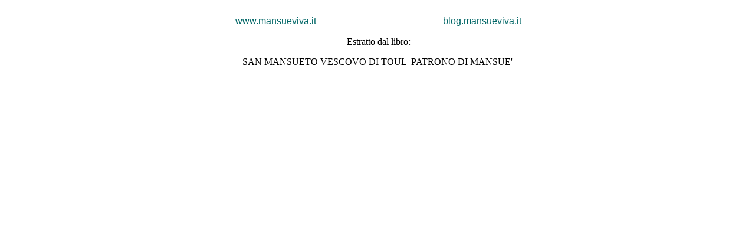

--- FILE ---
content_type: text/html
request_url: https://www.mansueviva.it/sanmansueto/index.htm
body_size: 2203
content:
<html>

<head>
<meta http-equiv="Content-Type" content="text/html; charset=windows-1252">
<meta HTTP-EQUIV="author" CONTENT="Silvano Rubert">
<title>San Mansueto</title>
<meta name="GENERATOR" content="Microsoft FrontPage 6.0">
<meta name="ProgId" content="FrontPage.Editor.Document">
<!--mstheme--><link rel="stylesheet" type="text/css" href="_themes/layers/laye1100.css"><meta name="Microsoft Theme" content="layers 1100">
<meta name="Microsoft Border" content="tb">
</head>

<body><!--msnavigation--><table border="0" cellpadding="0" cellspacing="0" width="100%"><tr><td>

<div align="center">
&nbsp;<table border="0" cellspacing="0" width="700" id="table2" style="border-color: rgb(51, 51, 51); color: transparent; font-family: 'trebuchet ms', arial, helvetica; font-style: normal; letter-spacing: normal; orphans: 2; text-indent: 0px; text-transform: none; widows: 2; word-spacing: 0px; -webkit-text-size-adjust: auto; -webkit-text-stroke-width: 0px; background-color: rgb(255, 255, 255); ">
		<tr>
			<td style="border-color: rgb(0, 51, 0); " align="center">
			<p align="center"><font color="#000000">
			<a name="Inizio" style="color: rgb(0, 102, 102); " href="http://www.mansueviva.it">
			www.mansueviva.it</a></font></td>
			<td style="border-color: rgb(0, 51, 0); " align="center">
			<p align="center"><font color="#000000">
			<a style="color: rgb(0, 102, 102); " href="http://blognew.aruba.it/blog.mansueviva.it/CINEFORUM_58157.shtml">
			blog.mansueviva.it</a></font></td>
		</tr>
	</table>
</div>
<p align="center">&nbsp;Estratto dal libro: </p>
<p align="center">SAN MANSUETO VESCOVO DI TOUL&nbsp; PATRONO DI MANSUE'</p>
<p align="center">&nbsp;</p>

</td></tr><!--msnavigation--></table><!--msnavigation--><table dir="ltr" border="0" cellpadding="0" cellspacing="0" width="100%"><tr><!--msnavigation--><td valign="top">

<p>
</p>
<p align="center">
<iframe src="http://docs.google.com/viewer?url=http%3A%2F%2Fwww.mansueviva.it%2Fsanmansueto%2Fsanmansuetoweb.pdf&embedded=true" width="600" height="780" style="border: none;"></iframe>
</p>

<!--msnavigation--></td></tr><!--msnavigation--></table><!--msnavigation--><table border="0" cellpadding="0" cellspacing="0" width="100%"><tr><td>

<p>&nbsp;</p>

</td></tr><!--msnavigation--></table></body>

</html>


--- FILE ---
content_type: text/css
request_url: https://www.mansueviva.it/sanmansueto/_themes/layers/laye1100.css
body_size: 4590
content:
.mstheme{
nav-banner-image:url(laybanr.gif);
separator-image:url(layrule.gif);
list-image-1:url(laybul1.gif);
list-image-2:url(laybul2.gif);
list-image-3:url(laybul3.gif);
navbutton-horiz-pushed:url(layhsel.gif);
navbutton-horiz-normal:url(layhbtn.gif);
navbutton-vert-pushed:url(layvsel.gif);
navbutton-vert-normal:url(layvbtn.gif);
navbutton-home-normal:url(layhom.gif);
navbutton-up-normal:url(layup.gif);
navbutton-prev-normal:url(laybck.gif);
navbutton-next-normal:url(laynxt.gif);
}
UL{
list-style-image:url(laybul1.gif);
}
UL UL{
list-style-image:url(laybul2.gif);
}
UL UL UL{
list-style-image:url(laybul3.gif);
}
.mstheme-bannertxt{
font-family:georgia,Times New Roman,Times;
font-size:5;
color:#330033;
}
.mstheme-horiz-navtxt{
font-family:georgia,times new roman,times;
font-size:2;
color:#000000;
}
.mstheme-vert-navtxt{
font-family:georgia,times new roman,times;
font-size:2;
color:#000000;
}
.mstheme-navtxthome{
font-family:georgia,times new roman,times;
font-size:1;
color:#000000;
}
.mstheme-navtxtup{
font-family:georgia,times new roman,times;
font-size:1;
color:#000000;
}
.mstheme-navtxtprev{
font-family:georgia,times new roman,times;
font-size:1;
color:#000000;
}
.mstheme-navtxtnext{
font-family:georgia,times new roman,times;
font-size:1;
color:#000000;
}
a:link{
color:#336699;
}
a:visited{
color:#999933;
}
a:active{
color:#663366;
}
body{
color:#000000;
background-color:#FFFFFF;
}
h1{
color:#000000;
}
h2,marquee{
color:#000000;
}
h3{
color:#000000;
}
h4{
color:#000000;
}
h5{
color:#000000;
}
h6{
color:#000000;
}
LABEL,.MSTHEME-LABEL{
color:#000000;
}
FIELDSET{
border-color:#BBBBBB;
color:#000000;
}
LEGEND{
color:#000000;
}
SELECT{
border-color:#BBBBBB;
color:#000000;
}
TABLE{
table-border-color-light:#CCCC66;
table-border-color-dark:#663366;
border-color:#663366;
color:#000000;
}
CAPTION{
color:#000000;
}
TH{
color:#000000;
}
HR{
color:#663366;
}
TD{
border-color:#663366;
}
.mstheme{
navbutton-background-color:#FFFFFF;
top-bar-button:url(layglobl.gif);
}
body{
font-family:georgia,times new roman,times;

}
IL{
list-style-image:url(laybul2.gif);
}
table.ms-toolbar{
background-image:url(toolgrad.gif);
border:1px solid #999999;
}
.UserDottedLine{
margin-bottom:2px;
height:1px;
overflow:hidden;
background-color:transparent;
background-image:url(dot.gif);
background-repeat:repeat-x;
}
.UserToolbar{
background-image:url(toolgrad.gif);
border:1px solid #999999;
background-repeat:repeat-x;
background-color:transparent;
}
.mstheme-topbar-font{
font-family:georgia,times new roman,times;
color:#000000;
}
h1{
font-family:georgia,Times New Roman,Times;
font-weight:bold;
font-style:normal;
}
h2{
font-family:georgia,Times New Roman,Times;
font-weight:normal;
font-style:normal;
}
h3{
font-family:georgia,times new roman,times;
font-weight:normal;
font-style:normal;
}
h4{
font-family:georgia,times new roman,times;
font-weight:normal;
font-style:normal;
}
h5{
font-family:georgia,times new roman,times;
font-weight:normal;
font-style:normal;
}
h6{
font-family:georgia,times new roman,times;
font-weight:normal;
font-style:normal;
}
BUTTON{
border-style:solid;
border-width:1pt;
font-family:Arial,Helvetica,sans-serif;
font-style:normal;
}
label, .MSTHEME-LABEL{
font-family:georgia,times new roman,times;
font-style:normal;
}
TEXTAREA{
font-family:georgia,times new roman,times;
font-style:normal
}
FIELDSET{
border-style:solid;
border-width:1pt;
font-family:georgia,times new roman,times;
font-style:normal;
}
LEGEND{
font-family:georgia,times new roman,times;
font-style:normal;
}
SELECT{
border-style:solid;
font-family:georgia,times new roman,times;
font-style:normal
}
TABLE{
font-family:georgia,times new roman,times;
font-style:normal;
}
CAPTION{
font-family:georgia,times new roman,times;
font-style:normal;
}
TH{
font-family:georgia,times new roman,times;
font-style:bold;
}
MARQUEE{
font-family:georgia,times new roman,times;
}
.ms-main{
border-color:#CCCC99;
}
.ms-bannerframe, .ms-GRHeaderBackground, .ms-storMeFree{
background-image:url('');
background-color:#330033;
background-repeat:repeat-x;
}
.ms-banner{
color:#CCCC99;
font-family:georgia,times new roman,times;
}
.ms-banner a:link{
font-family:georgia,times new roman,times;
color:#000000;
font-weight:normal;
text-decoration:none;
}
.ms-banner a:visited{
font-family:georgia,times new roman,times;
color:#000000;
font-weight:normal;
text-decoration:none;
}
.ms-nav td{
font-family:georgia,times new roman,times;
font-weight:normal;
color:#000000;
}
.ms-navframe{
border-color:#CCCC99;
}
.ms-nav a{
text-decoration:none;
font-family:georgia,times new roman,times;
font-weight:normal;
color:#330099;
}
.ms-nav a:hover{
text-decoration:underline;
color:#663366;
}
.ms-nav a:visited{
color:#330099;
}
.ms-viewselect a:link{
font-family:georgia,times new roman,times;
color:#330099;
}
.ms-titlearea{
font-family:georgia,times new roman,times;
color:#000000;
}
.ms-pagetitle{
color:#000000;
font-family:georgia,times new roman,times;
font-weight:bold;
}
.ms-pagetitle a{
text-decoration:underline;
color:#330099;
}
.ms-pagetitle a:hover{
text-decoration:underline;
color:#663366;
}
.ms-announcementtitle{
font-weight:bold;
}
.ms-formlabel{
font-family:verdana;
font-size:.7em;
font-weight:normal;
color:#323232;
}
.ms-formbody{
font-family:georgia,times new roman,times;
color:#000000;
}
.ms-formdescription{
font-family:georgia,times new roman,times;
color:#323232;
}
.ms-selected{
background-color:#663366;
color:#000000;
}
.ms-selected SPAN{
color:#663366;
}
.ms-filedialog TD{
height:16px;
}
.ms-descriptiontext{
color:#000000;
font-family:georgia,times new roman,times;
}
.ms-descriptiontext a{
color:#330099;
font-family:georgia,times new roman,times;
}
.ms-separator{
color:#000000;
}
.ms-authoringcontrols{
background-color:#CCCC99;
font-family:georgia,times new roman,times;
color:#000000;
}
.ms-alternating{
background-color:#CCCC99;
}
.ms-back{
vertical-align:top;
padding-left:4;
padding-right:4;
padding-top:2;
padding-bottom:4;
background-color:#CCCC99;
}
.ms-sectionheader{
color:#000000;
font-family:georgia,times new roman,times;
font-weight:bold;
}
.ms-sectionline{
background-color:#330033;
}
.ms-partline{
background-color:#330033;
}
.ms-propertysheet{
font-family:georgia,times new roman,times;
}
.ms-propertysheet th{
font-family:georgia,times new roman,times;
color:#000000;
font-weight:bold;
}
.ms-propertysheet a{
text-decoration:none;
color:#330099;
}
.ms-propertysheet a:hover{
text-decoration:underline;
color:#663366;
}
.ms-propertysheet a:visited{
text-decoration:none;
color:#999999;
}
.ms-propertysheet a:visited:hover{
text-decoration:underline;
}
.ms-itemheader a{
font-family:georgia,times new roman,times;
font-weight:bold;
color:#000000;
text-decoration:none;
}
.ms-itemheader a:hover{
text-decoration:underline;
color:#000000;
}
.ms-itemheader a:visited{
text-decoration:none;
color:#000000;
}
.ms-itemheader a:visited:hover{
text-decoration:underline;
}
.ms-vh{
font-family:georgia,times new roman,times;
color:#330099;
text-decoration:none;
font-weight:normal;
}
.ms-vb{
font-family:georgia,times new roman,times;
color:#000000;
height:18px;
vertical-align:top;
}
.ms-homepagetitle{
font-family:georgia,times new roman,times;
color:#000000;
font-weight:bold;
text-decoration:none;
}
:hover.ms-homepagetitle{
text-decoration:underline;
color:#330099;
}
.ms-addnew{
font-weight:normal;
font-family:georgia,times new roman,times;
color:#000000;
text-decoration:none;
}
.ms-cal{
border-collapse:collapse;
table-layout:fixed;
font-family:georgia,times new roman,times;
cursor:default;
}
.ms-caltop{
border-top:1px solid #330033;
border-left:1px solid #330033;
border-right:1px solid #330033;
vertical-align:top;
width:14%;
height:30px;
}
.ms-calhead{
border:none;
text-align:center;
background-color:#000000;
color:#FFFFFF;
font-family:georgia,times new roman,times;
padding:2px;
}
.ms-caldow{
border-top:1px solid #330033;
border-left:1px solid #330033;
border-right:1px solid #330033;
vertical-align:top;
text-align:center;
font-weight:bold;
color:#000000;
height:20px;
}
.ms-calmid{
border-left:1px solid #330033;
border-right:1px solid #330033;
height:20px;
}
.ms-calspacer{
border-left:1px solid #330033;
border-right:1px solid #330033;
height:4px;
}
.ms-calbot{
border-top:none;
border-left:1px solid #330033;
border-right:1px solid #330033;
border-bottom:1px solid #330033;
height:2px;
}
.ms-appt a{
color:#330099;
}
.ms-appt a:hover{
color:#663366;
}
.ms-appt{
border:2px solid #330033;
text-align:center;
vertical-align:middle;
height:18px;
overflow:hidden;
text-overflow:ellipsis;
background-color:#663366;
color:#000000;
}
.ms-caldowdown{
font-family:georgia,times new roman,times;
font-weight:bold;
color:#000000;
text-align:center;
vertical-align:middle;
}
.ms-caldown{
color:#000000;
vertical-align:top;
}
.ms-datepickeriframe{
position:absolute;
display:none;
background:#FFFFFF;
}
.ms-datepicker{
font-family:Arial,Helvetica,sans-serif;
background-color:#FFFFFF;
color:#000000;
border:2 outset activeborder;
cursor:default;
}
.ms-dpdow{
border:none;
vertical-align:top;
text-align:center;
font-weight:bold;
color:#000000;
border-bottom:1px solid #330033;
}
.ms-dpday{
border:none;
text-align:center;
cursor:hand;
}
.ms-dpselectedday{
border:none;
background-color:#CCCC99;
text-align:center;
cursor:hand;
}
.ms-dpnonmonth{
color:#999999;
border:none;
text-align:center;
cursor:hand;
}
.ms-dphead{
border:none;
text-align:center;
font-weight:bold;
background-color:#C8A964;
color:#000000;
}
.ms-dpfoot{
text-align:center;
font-style:italic;
border-top:1px solid;
border-left:none;
border-bottom:none;
border-right:none;
height:24px;
}
IMG.ms-button{
cursor:hand;
}
.ms-toolbar, .ms-toolbar a:visited{
font-family:georgia,times new roman,times;
text-decoration:none;
color:#330099;
}
.ms-stylebody{
font-family:verdana;
font-size:8pt;
}
.ms-styleheader a:link, .ms-stylebody a:link{
color:#330099;
text-decoration:none;
}
.ms-styleheader a:visited, .ms-stylebody a:visited{
text-decoration:none
}
.ms-styleheader a:hover, .ms-stylebody a:hover{
color:#ff3300;
text-decoration:underline;
}
.ms-gridT1{
font-family:georgia,times new roman,times;
text-align:center;
color:#999999;
}
select{
font-family:georgia,times new roman,times;
}
hr{
color:#000000;
height:2px;
}
.ms-formdescription A{
color:#330099;
text-decoration:none;
}
.ms-formtable .ms-formbody{
line-height:1.3em;
}
.ms-radiotext{
cursor:default;
text-align:left;
font-family:verdana;
font-size:10pt;
height:19px;
}
.ms-gridtext{
cursor:default;
font-family:georgia,times new roman,times;
height:19px;
}
.ms-formbody{
font-family:georgia,times new roman,times;
vertical-align:top;
}
table.ms-form th{
color:#000000;
font-family:georgia,times new roman,times;
font-weight:normal;
vertical-align:top;
}
table.ms-form td{
width:100%;
vertical-align:top;
}
.ms-formrecurrence{
font-family:georgia,times new roman,times;
font-weight:normal;
vertical-align:top;
}
.ms-long{
font-family:Arial,Helvetica,sans-serif;
width:386px;
}
.ms-banner a:link{
font-family:georgia,times new roman,times;
color:#FFFFFF;
font-weight:bold;
text-decoration:none;
}
.ms-banner a:visited{
font-family:georgia,times new roman,times;
color:#FFFFFF;
font-weight:bold;
text-decoration:none;
}
.ms-nav td, .ms-nav .ms-SPZoneLabel, .ms-input{
font-family:georgia,times new roman,times;
}
.ms-nav th{
font-family:georgia,times new roman,times;
font-weight:normal;
color:#000000;
}
.ms-navheader a, .ms-navheader a:link, .ms-navheader a:visited{
font-weight:bold;
}
.ms-navframe{
background:#CCCC99;
}
.ms-navline{
border-bottom:1px solid #330033;
}
.ms-nav .ms-navwatermark{
color:#BEBE89;
}
.ms-selectednav{
border:1px solid #000000;
background:#FFFFFF;
padding-top:1px;
padding-bottom:2px;
}
.ms-unselectednav{
border:1px solid #CCCC99;
padding-top:1px;
padding-bottom:2px;
}
.ms-verticaldots{
border-right:1px solid #330033;
border-left:none;
}
.ms-nav a:link{
}
TD.ms-titleareaframe{
color:#000000;
border-color:#CCCC99;
}
TABLE.ms-titleareaframe{
border-left:0px;
}
Div.ms-titleareaframe{
border-top:4px solid #CCCC99;
}
.ms-searchform{
background-color: #CCCC99;
}
.ms-searchcorner{
background-color:#CCCC99;
background-image:none;
}
.ms-titlearealine{
background-color:#330033;
}
.ms-bodyareaframe{
border-color:#CCCC99;
}
.ms-pagetitle{
font-family:georgia,times new roman,times;
}
.ms-pagetitle a{
text-decoration:none;
}
.ms-pagetitle a:hover{
text-decoration:underline;
}
.ms-pagecaption{
color:#000000;
font-family:georgia,times new roman,times;
}
.ms-selectedtitle{
background-color:#CCCC99;
border:1px solid #CCCC99;
padding-top:1px;
padding-bottom:2px;
}
.ms-unselectedtitle{
margin:1px;
padding-top:1px;
padding-bottom:2px;
}
.ms-menuimagecell{
background-color:#CCCC99;
cursor:hand;
}
.ms-filedialog td{
height:16px;
}
.ms-alerttext{
color:#DB6751;
font-family:georgia,times new roman,times;
}
.ms-sectionheader a{
color:#000000;
text-decoration:none;
}
.ms-sectionheader a:hover{
color:#000000;
text-decoration:none;
}
.ms-sectionheader a:visited{
color:#000000;
text-decoration:none;
}
.ms-discussiontitle{
font-family:georgia,times new roman,times;
color:#000000;
font-weight:bold;
}
.ms-vh2{
font-family:georgia,times new roman,times;
color:#330099;
text-decoration:none;
font-weight:normal;
vertical-align:top;
}
.ms-vh-icon{
font-family:georgia,times new roman,times;
color:#330099;
text-decoration:none;
font-weight:normal;
vertical-align:top;
width:22px;
}
.ms-vh-icon-empty{
font-family:georgia,times new roman,times;
color:#330099;
text-decoration:none;
font-weight:normal;
vertical-align:top;
width:0px;
}
.ms-vh-left{
font-family:georgia,times new roman,times;
color:#330099;
text-decoration:none;
font-weight:normal;
}
.ms-vh-left-icon{
font-family:georgia,times new roman,times;
color:#330099;
text-decoration:none;
font-weight:normal;
width:22px;
}
.ms-vh-left-icon-empty{
font-family:georgia,times new roman,times;
color:#330099;
text-decoration:none;
font-weight:normal;
width:0px;
}
.ms-vh-right{
font-family:georgia,times new roman,times;
color:#330099;
text-decoration:none;
font-weight:normal;
}
.ms-vh-right-icon{
font-family:georgia,times new roman,times;
color:#330099;
text-decoration:none;
font-weight:normal;
width:22px;
}
.ms-vh-right-icon-empty{
font-family:georgia,times new roman,times;
color:#330099;
text-decoration:none;
font-weight:normal;
width:0px;
}
.ms-vh a, .ms-vh a:visited, .ms-vh2 a, .ms-vh2 a:visited, .ms-vh-left a, .ms-vh-right a{
color:#330099;
text-decoration:none;
}
.ms-vh a:hover, .ms-vh2 a:hover{
text-decoration:underline;
}
.ms-vhImage{
font-family:georgia,times new roman,times;
color:#5D5D5D;
text-decoration:none;
font-weight:normal;
vertical-align:top;
width:18pt;
}
.ms-gb{
font-family:georgia,times new roman,times;
height:18px;
color:#000000;
background-color:#CCCC99;
font-weight:bold;
}
.ms-styleheader{
font-family:verdana;
font-size:0.68em;
background-color:#CCCC99;
}
.ms-vb, .ms-vb2, .ms-GRFont, .ms-vb-user{
font-family:georgia,times new roman,times;
vertical-align:top;
}
.ms-vb a, .ms-vb2 a, .ms-GRStatusText a, .ms-vb-user a{
color:#330099;
text-decoration:none;
}
.ms-vb a:hover, .ms-vb2 a:hover, .ms-vb-user a:hover{
color:#663366;
text-decoration:underline;
}
.ms-vb a:visited, .ms-vb2 a:visited, .ms-GRStatusText a:visited, .ms-vb-user a:visited{
color:#330099;
text-decoration:none;
}
.ms-vb a:visited:hover, .ms-vb2 a:visited:hover, .ms-vb-user a:visited:hover{
color:#663366;
text-decoration:underline;
}
.ms-vb2, .ms-vb-title, .ms-vb-icon, .ms-vb-user{
border-top:1px solid #CCCC99;
}
.ms-vb-icon{
vertical-align:top;
width:16px;
padding-top:2px;
padding-bottom:0px;
}
.ms-vb2{
padding-top:3px;
padding-bottom:0px;
}
.ms-addnew{
font-weight:normal;
font-family:georgia,times new roman,times;
color:#330099;
text-decoration:none;
}
.ms-error{
font-family:georgia,times new roman,times;
font-weight:normal;
color:#db6751;
}
.ms-vcal{
border-collapse:separate;
table-layout:fixed;
font-family:georgia,times new roman,times;
cursor:default;
}
.ms-Dcal{
border-collapse:collapse;
border-left:1px solid #330033;
border-right:1px solid #330033;
table-layout:fixed;
font-family:georgia,times new roman,times;
cursor:default;
}
.ms-calDmidHour{
border-color:#330033;
height:20px;
}
.ms-calDmidHalfHour{
border-color:#330033;
height:20px;
}
.ms-calDmidQuarterHour{
border:0px none;
height:20px;
}
.ms-CalSpacer{
border-left:1px solid #330033;
border-right:1px solid #330033;
height:4px;
}
.ms-CalDSpacer{
border-left:1px solid #330033;
border-right:1px solid #330033;
height:4px;
}
.ms-CalVSpacer{
background-color:#330033;
width:0px;
}
.ms-CalAllDay{
text-align:center;
vertical-align:top;
width:10%;
height:12px;
}
.ms-firstCalHour{
vertical-align:top;
width:10%;
height:12px;
}
.ms-calHour{
border-top:1px solid #330033;
vertical-align:top;
width:10%;
height:12px;
}
.ms-calHalfHour{
border-top:1px solid #330033;
vertical-align:top;
height:12px;
}
.ms-calQuarterHour{
border-top:0px none;
vertical-align:top;
height:12px;
}
.ms-Dappt{
border:2px solid #330033;
text-align:center;
vertical-align:middle;
height:18px;
overflow:hidden;
background-color:#663366;
color:#000000;
}
.ms-Vappt{
border-top:1px solid #330033;
border-left:2px solid #330033;
border-bottom:3px solid #330033;
border-right:2px solid #330033;
text-align:center;
padding-left:3px;
padding-right:3px;
vertical-align:middle;
height:12px;
overflow:hidden;
text-overflow:ellipsis;
background-color:#BEBE89;
color:#000000;
}
.ms-Vapptsingle a, .ms-Vappt a{
text-decoration:none;
font-family:georgia,times new roman,times;
font-weight:normal;
color:#330099;
overflow:hidden;
text-overflow:ellipsis;
}
.ms-Vappt a:link{
}
.ms-Vappt a:hover{
text-decoration:underline;
color:#000000;
}
.ms-Vevt{
padding:0px;
text-align:center;
vertical-align:top;
font-family:georgia,times new roman,times;
font-weight:normal;
height:12px;
overflow:hidden;
text-overflow:ellipsis;
color:#000000;
}
.ms-Vevt a{
text-decoration:none;
font-family:georgia,times new roman,times;
font-weight:normal;
color:#000000;
}
.ms-Vevt a:link{
}
.ms-Vevt a:hover{
text-decoration:underline;
color:#000000;
}
.ms-Vevt a:visited{
color:#DFD664;
}
.ms-apptsingle{
border-left:1px solid #000000;
border-right:1px solid #000000;
height:18px;
vertical-align:middle;
overflow:hidden;
text-overflow:ellipsis;
color:#000000;
}
.ms-Dapptsingle{
border-left:1px solid #000000;
border-right:1px solid #000000;
height:18px;
vertical-align:middle;
overflow:hidden;
color:#000000;
}
.ms-Vapptsingle{
border:1px solid #000000;
text-align:center;
vertical-align:middle;
overflow:hidden;
text-overflow:ellipsis;
color:#000000;
background-color:#BEBE89;
}
.ms-Vapptsingle a:link{
}
.ms-Vapptsingle a:hover{
text-decoration:underline;
}
.ms-Vapptsingle a:visited{
}
.ms-dpnextprev{
border:none;
text-align:center;
font-weight:bold;
background-color:#C8A964;
color:#000000;
cursor:hand;
}
.ms-discussionseparator{
color:#330033;
height:1px;
}
.ms-stylelabel{
font-family:verdana;
font-size:8pt;
color:#330033;
}
.ms-stylebox{
font-family:verdana;
border:1px solid #330033;
text-align:left
}
img.thumbnail{
border:3px solid #C8A964;
}
tr.ms-imglibselectedrow{
background-color:#CCCC99;
}
table.ms-imglibtitletable{
border:0px solid #CCCC99;
}
.ms-imglibthumbnail{
background-color:#CCCC99;
border:solid #C8A964 0px;
}
span.thumbnail{
padding:16 10;
position:relative;
width:5px;
}
span.userdata{
behavior:url(#default#userData);
display:none;
}
.ms-imglibmenuhead{
cursor:move;
}
.ms-imglibmenu{
background-color:#CCCC99;
cursor:hand;
font-family:georgia,times new roman,times;
color:#330099;
}
.ms-imglibmenutext{
cursor:move;
font-weight:bold;
color:#330099;
}
.ms-imglibmenuarea{
background-color:#CCCC99;
}
img.ms-imglibpreviewarea{
border:solid #CCCC99 3px;
margin-top:3px;
}
a.ms-imglibPreviewTitle{
overflow:hidden;
text-overflow:ellipsis;
width:130;
}
table.ms-imglibPreviewTable{
display:none;
}
.UserShadedRegion{
font-family:georgia,times new roman,times;
background-color:#CCCC99;
}
.UserCaption{
font-family:georgia,times new roman,times;
background-color:#CCCC99;
}
.UserConfiguration{
font-family:georgia,times new roman,times;
background-color:#CCCC99;
}
.UserButton, .UserInput, .UserSelect{
font-family:georgia,times new roman,times;
color:#000000;
}
.UserNotification{
font-family:georgia,times new roman,times;
padding:4px;
COLOR:#999999;
}
.UserToolBarTextArea{
padding-bottom:5px;
font-weight:normal;
font-family:georgia,times new roman,times;
}
.UserToolbarTextArea A:link{
COLOR:#330099;
TEXT-DECORATION:none;
}
.UserToolbarTextArea A:visited{
COLOR:#330099;
TEXT-DECORATION:none;
}
.UserToolbarTextArea A:hover{
COLOR:#663366;
TEXT-DECORATION:underline;
}
.UserToolbarDisabledLink{
COLOR:#330033;
font-family:georgia,times new roman,times;
padding:4px;
}
.UserToolbarImage{
border:medium none;
cursor:hand;
background-color:#999999;
text-align:center;
}
.UserToolBarImageArea{
padding-bottom:5px;
font-weight:normal;
font-family:georgia,times new roman,times;
}
.UserToolbarSelectedImage{
border-right:medium none;
border-top:medium none;
border-left:medium none;
border-bottom:#000000 1px solid;
font-weight:bold;
vertical-align:top;
text-align:center;
}
.UserGenericHeader{
font-weight:bold;
color:#000000;
font-family:georgia,times new roman,times;
}
.UserGeneric{
padding:8px 5px 7px 5px;
}
.UserGenericText{
color:#000000;
}
.UserGenericBody{
padding:5px 0px 0px 17px;
}
.UserSectionTitle{
font-weight:bold;
width:100%;
margin-bottom:5px;
padding-bottom:2px;
border-bottom:solid 1px #C8A964;
color:#000000;
}
.UserSectionHead{
width:100%;
padding:0px 0px 3px 0px;
color:#000000;
}
.UserSectionFooter{
color:#000000;
border-top:solid 1px #C8A964;
}
.UserSectionBody{
width:100%;
padding:0px 0px 0px 7px;
}
.UserControlGroup{
padding-bottom:10px;
padding-top:2px;
}
.UserFooter{
width:100%;
padding:10px 7px 7px 7px;
}
.UserCommandArea{
padding-top:7px;
}
.UserCellSelected{
font-family:georgia,times new roman,times;
padding:1px 4px 2px 4px;
background-color:#FFFFFF;
border:solid 1px #000000;
color:#000000;
}
.UserCell{
font-family:georgia,times new roman,times;
padding:2px 5px 3px 5px;
color:#000000;
}
.UserGenericBulletItem{
padding-bottom:2px;
}
.ms-ToolPaneFrame{
padding:0px;
background-color:#CCCC99;
}
.ms-ToolPaneBody{
padding-bottom:2px;
padding-top:2px;
}
.ms-ToolPaneHeader{
background-color:#C8A964;
border-style:none;
}
.ms-ToolPaneBorder{
border-right:#FCEBC6 1px solid;
border-top:solid none;
border-bottom:solid none;
border-left:#FCEBC6 1px solid;
}
.ms-ToolPaneClose{
background-color:#C8A964;
}
.ms-ToolPaneTitle{
color:#000000;
font-weight:bold;
font-family:georgia,times new roman,times;
padding-top:3px;
padding-bottom:3px;
background-color:#C8A964;
}
.ms-ToolPaneFooter{
background-color:#C8A964;
padding:5px;
font-family:georgia,times new roman,times;
color:#000000;
}
.ms-ToolPaneError{
color:#db6751;
font-family:georgia,times new roman,times;
padding:2px;
}
.ms-ToolPaneInfo{
padding-right:5px;
padding-top:5px;
padding-bottom:0px;
padding-left:5px;
color:#000000;
font-family:georgia,times new roman,times;
background-color:#FCEBC6;
}
.ms-ToolPartSpacing{
padding-top:8px;
}
.ms-TPBorder{
border:none;
}
.ms-TPHeader{
background-color:#330033;
}
.ms-TPTitle{
color:#FCEBC6;
font-weight:bold;
font-family:georgia,times new roman,times;
padding-top:2px;
padding-bottom:2px;
}
.ms-TPBody{
color:#000000;
font-family:georgia,times new roman,times;
}
.ms-TPBody a:link, .ms-TPBody a:visited, .ms-TPBody a:hover{
color:#330099;
text-decoration:none;
cursor:hand;
}
.ms-TPCommands{
}
.ms-TPInput{
color:#FFFFFF;
font-family:georgia,times new roman,times;
}
.ms-CategoryTitle{
font-family:georgia,times new roman,times;
font-weight:bold;
text-decoration:none;
}
.ms-PropGridBuilderButton{
border:solid 1px #CCCC99;
width:16px;
display:none;
background-color:#C8A964;
}
.ms-SPZone{
border:#000000 1px solid;
padding:5px;
}
.ms-SPZoneSelected{
border:#FF9933 1px solid;
padding:5px;
}
.ms-SPZoneIBar{
border:#FF9933 3px solid;
}
.ms-SPZoneLabel{
color:#000000;
font-family:georgia,times new roman,times;
padding:0;
}
.ms-SPError{
color:#DB6751;
font-family:georgia,times new roman,times;
padding-right:2px;
padding-top:2px;
padding-bottom:2px;
padding-left:2px;
border-bottom:#FCEBC6 2px solid;
}
.ms-SPZoneCaption{
color:#000000;
font-family:georgia,times new roman,times;
}
.ms-WPDesign{
background-color:#FCEBC6;
}
.ms-WPMenu{
background-color:#FCEBC6;
}
.ms-WPTitle{
font-weight:bold;
font-family:georgia,times new roman,times;
color:#ffffff;
padding-top:2px;
padding-bottom:2px;
}
.ms-WPTitle a:link, .ms-WPTitle a:visited{
color:#FFFFFF;
text-decoration:none;
cursor:hand;
}
.ms-WPTitle A:hover{
color:#ffff00;
text-decoration:underline;
cursor:hand;
}
.ms-WPSelected{
border:#7A007A 3px dashed;
}
.ms-WPBody{
font-family:georgia,times new roman,times;
}
.ms-WPBody table, .ms-TPBody table{
}
.ms-WPBody a:link, .ms-WPBody a:visited{
color:#330099;
text-decoration:none;
}
.ms-WPBody A:hover{
color:#663366;
text-decoration:underline;
}
.ms-WPBody th, .ms-TPBody th{
font-weight:bold;
}
.ms-WPBody td{
font-family:georgia,times new roman,times;
}
.ms-WPBody h1, .ms-TPBody h1{
font-weight:bold;
}
.ms-WPBody h2, .ms-TPBody h2{
font-weight:bold;
}
.ms-WPBody h3, .ms-TPBody h3{
font-weight:bold;
}
.ms-WPBody h4, .ms-TPBody h4{
font-weight:bold;
}
.ms-WPBody h5, .ms-TPBody h5{
font-weight:bold;
}
.ms-WPBody h6, .ms-TPBody h6{
font-weight:bold;
}
.ms-WPBorder{
border-right:#330033 1px solid;
border-left:#330033 1px solid;
border-top-style:none;
border-bottom:#330033 1px solid;
}
.ms-HoverCellActive{
border:#330099 1px solid;
background-color:#C8A964;
}
.ms-HoverCellActiveDark{
border:solid 1px #330033;
background-color:#FCEBC6;
}
.ms-SPLink{
font-family:georgia,times new roman,times;
color:#330099;
}
.ms-SPLink a:link, .ms-SPLink a:visited{
color:#330099;
text-decoration:none;
}
.ms-SPButton{
font-family:georgia,times new roman,times;
}
.ms-PartSpacingVertical, .ms-PartSpacingHorizontal{
padding-top:10px;
}
.ms-WPHeader{
background-color:#CCCC99;
background-image:url('blank.gif');
background-repeat:repeat-x;
}
.ms-PageHeaderDate{
color:#000000;
font-family:georgia,times new roman,times;
}
.ms-PageHeaderGreeting{
color:#000000;
font-family:georgia,times new roman,times;
}
.ms-rtApplyBackground{
background-color:#000000;
border:0.02cm solid #CCCC99;
}
.ms-rtRemoveBackground{
background-color:transparent;
border:0.02cm solid #FFFFFF;
}
.ms-rtToolbarDefaultStyle{
font:normal 8pt georgia,times new roman,times;
}
.ms-subsmanageheader{
background-color:#CCCC99;
font-family:georgia,times new roman,times;
text-decoration:none;
font-weight:bold;
vertical-align:top;
}
.ms-subsmanagecell{
color:#000000;
font-family:georgia,times new roman,times;
height:18px;
vertical-align:top;
}
.ms-ConnError{
color:#db6751;
}
.ms-storMeUsed{
background-color:#336699;
}
.ms-storMeFree{
background-color:#999933;
}
.ms-storMeEstimated{
background-color:#663366;
}
.ms-underline{
vertical-align:top;
border-bottom:1px solid #CCCC99;
padding-left:4;
padding-right:4;
padding-top:2;
padding-bottom:4;
}
.ms-underlineback{
vertical-align:top;
border-bottom:1px solid #CCCC99;
padding-left:4;
padding-right:4;
padding-top:2;
padding-bottom:4;
background-color:#CCCC99;
}
.ms-smallheader{
font-weight:bold;
color:#000000;
font-family:georgia,times new roman,times;
}
.ms-smallsectionline{
padding-left:0;
padding-right:0;
padding-top:2;
padding-bottom:0;
border-bottom:1px solid #CCCC99;
}
.ms-tabselected{
font-family:georgia,times new roman,times;
background-color:#330033;
border-right:#330033 2px solid;
border-left:#330033 2px solid;
border-top:#330033 2px solid;
border-bottom:#330033 2px solid;
font-weight:bold;
padding-top:3px;
padding-bottom:3px;
padding-left:10px;
padding-right:10px;
color:#CCCC99;
}
.ms-tabinactive{
font-family:georgia,times new roman,times;
background-color:#CCCC99;
border-right:#CCCC99 2px solid;
border-left:#CCCC99 2px solid;
border-top:#CCCC99 2px solid;
border-bottom:#CCCC99 2px solid;
padding-top:3px;
padding-bottom:3px;
padding-right:10px;
padding-left:10px;
color:#330099;
}
.ms-tabinactive a:link, .ms-tabinactive a:hover, .ms-tabinactive a:visited{
color:#330099;
text-decoration:none;
}
.ms-surveyVBarT{
font-size:7pt;
font-family:verdana;
text-align:center;
color:#999999;
}
.ms-surveyGVVBar{
width:9px;
background-color:#330033;
border-top-color:#330033;
border-top-style:solid;
border-top-width:0px;
border-bottom-color:#CCCC99;
border-bottom-style:solid;
border-bottom-width:0px;
}
.ms-surveyGVVBarS{
width:20px;
}
.ms-uploadborder{
border:1px solid #330033;
}
.ms-uploadcontrol{
background-color:#663366;
}
.ms-highlight{
background-color:#330033;
}
.UserBackground{
background-color:#FFFFFF;
}
.ms-MWSSelectedInstance{
color:#000000;
text-decoration:none;
}
.ms-MWSInstantiated a:link, .ms-MWSInstantiated a:visited{
color:#330099;
text-decoration:none;
}
.ms-MWSInstantiated a:hover{
color:#663366;
text-decoration:underline;
}
.ms-MWSUninstantiated a:link, .ms-MWSUninstantiated a:visited{
color:#330099;
text-decoration:none;
}
.ms-MWSUninstantiated a:hover{
color:#330099;
text-decoration:underline;
}
.ms-ToolStrip{
color:#ffffff;
background-color:#CCCC99;
border-left:#000000 1px solid;
border-right:#000000 1px solid;
border-top:#000000 1px solid;
border-bottom:#000000 1px solid;
}